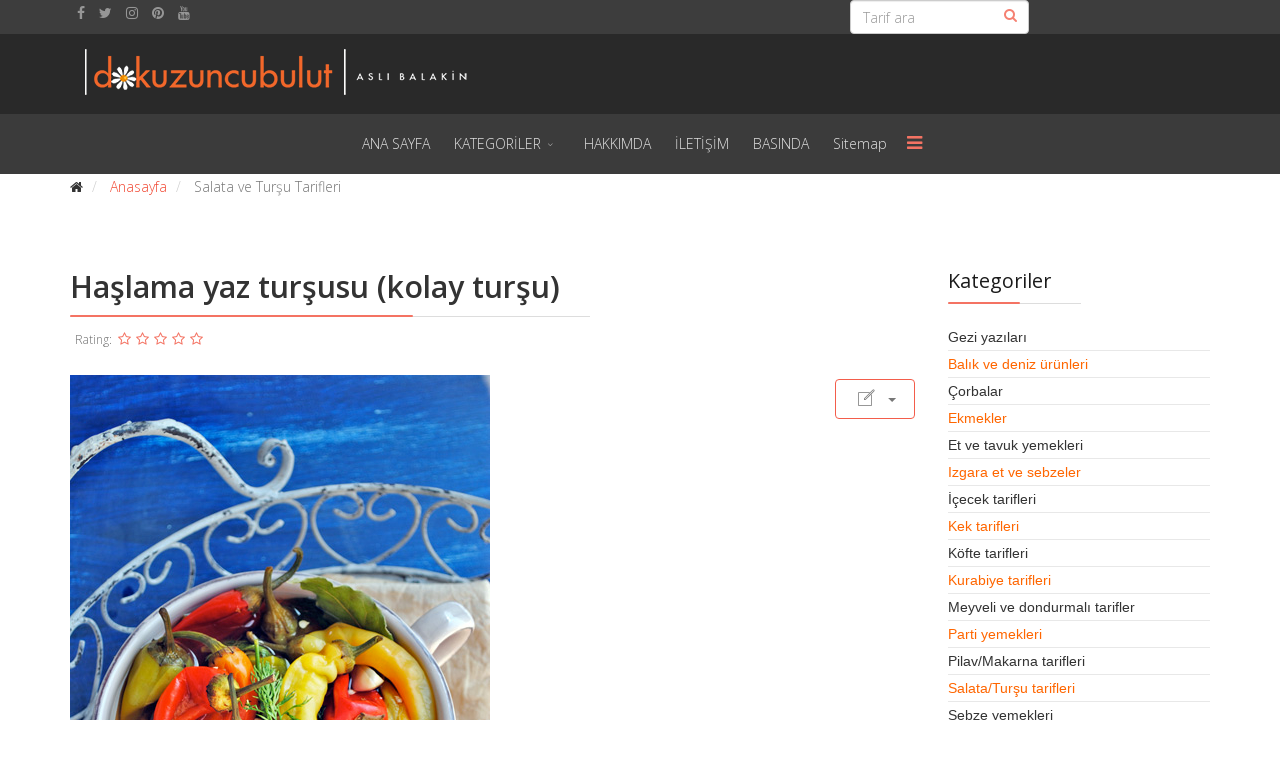

--- FILE ---
content_type: text/html; charset=utf-8
request_url: https://dokuzuncubulut.com/index.php/salatalar.html?start=48
body_size: 14575
content:
<!DOCTYPE html>
<html xmlns="http://www.w3.org/1999/xhtml" xml:lang="tr-tr" lang="tr-tr" dir="ltr">
        <head>
        <meta http-equiv="X-UA-Compatible" content="IE=edge">
        <meta name="viewport" content="width=device-width, initial-scale=1">
                <!-- head -->
        <base href="https://dokuzuncubulut.com/index.php/salatalar.html" />
	<meta http-equiv="content-type" content="text/html; charset=utf-8" />
	<meta name="keywords" content="pratik yemek tarifleri, resimli tarifler, resimli yemek tarifleri, en iyi yemek sitesi, en çok okunan yemek sitesi, glutensiz tarifler, vejetaryen tarifler, diyet yemekleri, kurabiye tarifleri, kek tarifleri, turta tarifleri, kiş tarifleri, kolay pişirme yöntemleri, pratik tatlılar, kolay börek tarifleri, ev yemekleri, bahçe-bitki bakımı, hobi, evcil hayvanlar, günlük blog yazıları, hobiler, pratik öneriler" />
	<meta name="description" content="Resimli yemek tarifleri sitesi. Hazırlaması kolay, sağlıklı, pratik ve şık sunumlu tariflerle Türkiye nin en iyi yemek sitesi." />
	<title>Salatalar</title>
	<link href="/index.php/salatalar.feed?type=rss" rel="alternate" type="application/rss+xml" title="RSS 2.0" />
	<link href="/index.php/salatalar.feed?type=atom" rel="alternate" type="application/atom+xml" title="Atom 1.0" />
	<link href="/templates/flex/images/favicon.ico" rel="shortcut icon" type="image/vnd.microsoft.icon" />
	<link href="/favicon.ico" rel="shortcut icon" type="image/vnd.microsoft.icon" />
	<link href="/components/com_jcomments/tpl/default/style.css?v=3002" rel="stylesheet" type="text/css" />
	<link href="//fonts.googleapis.com/css?family=Open+Sans:300,300italic,regular,italic,600,600italic,700,700italic,800,800italic&amp;subset=latin" rel="stylesheet" type="text/css" />
	<link href="/templates/flex/css/bootstrap.min.css" rel="stylesheet" type="text/css" />
	<link href="/templates/flex/css/font-awesome.min.css" rel="stylesheet" type="text/css" />
	<link href="/templates/flex/css/legacy.css" rel="stylesheet" type="text/css" />
	<link href="/templates/flex/css/template.css" rel="stylesheet" type="text/css" />
	<link href="/templates/flex/css/presets/preset1.css" rel="stylesheet" type="text/css" class="preset" />
	<style type="text/css">
.masonry_item .item .post_intro {padding:30px 0 0;}hr.blog_hr {margin-bottom:0}.masonry_item {margin:0 0 30px 0;}.masonry_item .item > div {margin-bottom:0;}body.site {background-color:#ffffff;}body{font-family:Open Sans, sans-serif; font-weight:300; }h1{font-family:Open Sans, sans-serif; font-weight:800; }h2{font-family:Open Sans, sans-serif; font-weight:600; }h3{font-family:Open Sans, sans-serif; font-weight:normal; }h4{font-family:Open Sans, sans-serif; font-weight:normal; }h5{font-family:Open Sans, sans-serif; font-weight:600; }h6{font-family:Open Sans, sans-serif; font-weight:600; }#sp-top-bar{ background-color:#3d3d3d;color:#dedede; }#sp-top-bar a{color:#969696;}#sp-top-bar a:hover{color:#f14833;}#sp-logo{ background-color:#292929;color:#f0f0f0; }#sp-logo a{color:#e0e0e0;}#sp-logo a:hover{color:#ffffff;}#sp-header{ background-color:#3b3b3b; }#sp-header a{color:#e0e0e0;}#sp-header a:hover{color:#ffffff;}#sp-page-title{ background-color:#a8a8a8; }#sp-bottom{ background-color:#f5f5f5;padding:100px 0px; }#sp-footer{ background-color:#363839;color:#8f8f8f; }#sp-footer a{color:#a3a3a3;}#sp-footer a:hover{color:#ff7070;}.offcanvas-menu{}.offcanvas-menu ul li a{color: }.offcanvas-menu .offcanvas-inner .search input.inputbox{border-color: }#sp-header .top-search-wrapper .icon-top-wrapper,#sp-header .top-search-wrapper .icon-top-wrapper >i:before,.sp-megamenu-wrapper > .sp-megamenu-parent >li >a,.sp-megamenu-wrapper #offcanvas-toggler,#sp-header .modal-login-wrapper span,#sp-header .ap-my-account i.pe-7s-user,#sp-header .ap-my-account .info-text,#sp-header .mod-languages,.logo,#cart-menu,#cd-menu-trigger,.cd-cart,.cd-cart > i{height:60px;line-height:60px;}.total_products{top:calc(60px / 2 - 22px);}#sp-header,.transparent-wrapper{height:60px;}.transparent,.sticky-top{}#sp-header #sp-menu .sp-megamenu-parent >li >a,#sp-header #sp-menu .sp-megamenu-parent li .sp-dropdown >li >a,#sp-header .top-search-wrapper .icon-top-wrapper i,#sp-header #cd-menu-trigger i,#sp-header .cd-cart i,#sp-header .top-search-wrapper{}#sp-header #sp-menu .sp-dropdown .sp-dropdown-inner{}#sp-header #sp-menu .sp-dropdown .sp-dropdown-inner li.sp-menu-item >a,#sp-header #sp-menu .sp-dropdown .sp-dropdown-inner li.sp-menu-item.separator >a,#sp-header #sp-menu .sp-dropdown .sp-dropdown-inner li.sp-menu-item.separator >a:hover,#sp-header .sp-module-content ul li a,#sp-header .vm-menu .vm-title{}
	</style>
	<script src="/media/jui/js/jquery.min.js?f2bd5cb55d3e6e8ee362e96c0e835426" type="text/javascript"></script>
	<script src="/media/jui/js/jquery-noconflict.js?f2bd5cb55d3e6e8ee362e96c0e835426" type="text/javascript"></script>
	<script src="/media/jui/js/jquery-migrate.min.js?f2bd5cb55d3e6e8ee362e96c0e835426" type="text/javascript"></script>
	<script src="/templates/flex/js/bootstrap.min.js" type="text/javascript"></script>
	<script src="/templates/flex/js/SmoothScroll.js" type="text/javascript"></script>
	<script src="/templates/flex/js/jquery.easing.min.js" type="text/javascript"></script>
	<script src="/templates/flex/js/main.js" type="text/javascript"></script>
	<script type="text/javascript">

		jQuery(function($){jQuery(window).load(function() {jQuery(".items-masonry").masonry({itemSelector:".masonry_item"})})});
	var sp_preloader = "0";var sp_offanimation = "default";var stickyHeaderVar = "0";jQuery(function($){ initTooltips(); $("body").on("subform-row-add", initTooltips); function initTooltips (event, container) { container = container || document;$(container).find(".hasTooltip").tooltip({"html": true,"container": "body"});} });
	</script>

                    </head>
    <body class="site com-content view-category layout-blog no-task itemid-80 tr-tr ltr layout-fluid off-canvas-menu-init">
    
    	        <div class="body-wrapper off-canvas-menu-wrap">
            <div class="body-innerwrapper body_innerwrapper_overflow">
    			<section id="sp-top-bar"><div class="container"><div class="row"><div id="sp-top1" class="col-sm-4 col-md-4"><div class="sp-column"><ul class="social-icons"><li><a target="_blank" href="https://www.facebook.com/pages/dokuzuncubulut/140162036008680"><i class="fa fa-facebook"></i></a></li><li><a target="_blank" href="https://twitter.com/Dokuzuncubulut"><i class="fa fa-twitter"></i></a></li><li ><a target="_blank" href="http://instagram.com/dokuzuncubulut"><i class="fa fa-instagram"></i></a></li><li><a target="_blank" href="https://tr.pinterest.com/dokuzuncubulut/"><i class="fa fa-pinterest"></i></a></li><li><a target="_blank" href="https://www.youtube.com/channel/UC1ZvMo9BsY2KH6UEwI0MyGA"><i class="fa fa-youtube"></i></a></li></ul></div></div><div id="sp-top2" class="col-sm-4 col-md-4"><div class="sp-column"></div></div><div id="sp-search" class="col-sm-4 col-md-4"><div class="sp-column"><div class="sp-module "><div class="sp-module-content"><div class="search flex-search">
	<form action="/index.php/salatalar.html" method="post">
		<input name="searchword" id="mod-search-searchword" maxlength="200"  class="inputbox search-query" type="text" size="20" placeholder="Tarif ara" />		<input type="hidden" name="task" value="search" />
		<input type="hidden" name="option" value="com_search" />
		<input type="hidden" name="Itemid" value="80" />
	</form>
</div>
</div></div></div></div></div></div></section><section id="sp-logo" class="addspace"><div class="container"><div class="row"><div id="sp-logo" class="col-sm-12 col-md-12"><div class="sp-column"><a class="logo" href="/"><img class="sp-default-logo" src="/templates/flex/images/presets/preset1/logo.png" alt="Dokuzuncu Bulut"><img style="max-width:404px;max-height:60px;" class="sp-retina-logo" src="/templates/flex/images/presets/preset1/logo@2x.png" alt="Dokuzuncu Bulut"></a></div></div></div></div></section><header id="sp-header" class="addspace"><div class="container"><div class="row"><div id="sp-menu" class="col-sm-12 col-md-12"><div class="sp-column centered">			<div class="sp-megamenu-wrapper">
				<a id="offcanvas-toggler" href="#" aria-label="Menu"><i class="fa fa-bars" aria-hidden="true" title="Menu"></i></a>
				<ul class="sp-megamenu-parent hidden-sm hidden-xs"><li class="sp-menu-item"><a  href="/index.php"  >ANA SAYFA</a></li><li class="sp-menu-item sp-has-child"><a  href="/index.php/kategoriler.html"  >KATEGORİLER</a><div class="sp-dropdown sp-dropdown-main sp-menu-right" style="width: 240px;"><div class="sp-dropdown-inner"><ul class="sp-dropdown-items"><li class="sp-menu-item"><a  href="/index.php/kategoriler/et-yemekleri-tarifleri.html"  >Et Yemekleri Tarifleri</a></li><li class="sp-menu-item"><a  href="/index.php/kategoriler/sebze-yemekleri-tarifleri.html"  >Sebze Yemekleri Tarifleri</a></li><li class="sp-menu-item"><a  href="/index.php/kategoriler/zeytinyagli-yemek-tarifleri.html"  >Zeytinyağlı Yemek Tarifleri</a></li><li class="sp-menu-item"><a  href="/index.php/kategoriler/izgara-et-ve-sebze-tarifleri.html"  >Izgara Et ve Sebze Tarifleri</a></li><li class="sp-menu-item"><a  href="/index.php/kategoriler/parti-yemekleri-tarifleri.html"  >Parti Yemekleri Tarifleri</a></li><li class="sp-menu-item"><a  href="/index.php/kategoriler/kofte-tarifleri.html"  >Köfte Tarifleri</a></li><li class="sp-menu-item"><a  href="/index.php/kategoriler/balik-tarifleri.html"  >Balık Tarifleri</a></li><li class="sp-menu-item"><a  href="/index.php/kategoriler/corba-tarifleri.html"  >Çorba Tarifleri</a></li><li class="sp-menu-item"><a  href="/index.php/kategoriler/makarna-ve-pilav-tarifleri.html"  >Makarna ve Pilav Tarifleri</a></li><li class="sp-menu-item"><a  href="/index.php/kategoriler/salata-tursu-tarifleri.html"  >Salata - Turşu Tarifleri</a></li><li class="sp-menu-item"><a  href="/index.php/kategoriler/borek-tarifleri.html"  >Börek Tarifleri</a></li><li class="sp-menu-item"><a  href="/index.php/kategoriler/kurabiye-tarifleri.html"  >Kurabiye Tarifleri</a></li><li class="sp-menu-item"><a  href="/index.php/kategoriler/kek-tarifleri.html"  >Kek Tarifleri</a></li><li class="sp-menu-item"><a  href="/index.php/kategoriler/tart-tarifleri.html"  >Tart Tarifleri</a></li><li class="sp-menu-item"><a  href="/index.php/kategoriler/ekmek-tarifleri.html"  >Ekmek Tarifleri</a></li><li class="sp-menu-item"><a  href="/index.php/kategoriler/sos-tarifleri.html"  >Sos Tarifleri</a></li><li class="sp-menu-item"><a  href="/index.php/kategoriler/icecek-tarifleri.html"  >İçecek Tarifleri</a></li><li class="sp-menu-item"><a  href="/index.php/kategoriler/meyveli-ve-dondurmali-tatlilar.html"  >Meyveli ve Dondurmalı Tatlılar</a></li><li class="sp-menu-item"><a  href="/index.php/kategoriler/mutfak-sirlari.html"  >Mutfak Sırları</a></li><li class="sp-menu-item"><a  href="/index.php/kategoriler/temel-yemek-tarifleri.html"  >Temel Yemek Tarifleri</a></li><li class="sp-menu-item"><a  href="/index.php/kategoriler/english-recipes.html"  >English Recipes</a></li><li class="sp-menu-item"><a  href="/index.php/kategoriler/glutensiz-tarifler.html"  >Glutensiz Tarifler</a></li><li class="sp-menu-item"><a  href="/index.php/kategoriler/bebekler-icin-tarifler.html"  >Bebekler İçin Tarifler</a></li><li class="sp-menu-item"><a  href="/index.php/kategoriler/fermente-tarifler.html"  >Fermente Tarifler</a></li><li class="sp-menu-item"><a  href="/index.php/kategoriler/saglikli-tarifler.html"  >Sağlıklı Tarifler</a></li></ul></div></div></li><li class="sp-menu-item"><a  href="/index.php/hakkimda.html"  >HAKKIMDA</a></li><li class="sp-menu-item"><a  href="/index.php/ozellikler.html"  >İLETİŞİM</a></li><li class="sp-menu-item"><a  href="/index.php/basinda-dokuzuncubulut.html"  >BASINDA</a></li><li class="sp-menu-item"><a  href="/index.php/sitemap.html"  >Sitemap</a></li></ul>			</div>
		</div></div></div></div></header><section id="sp-section-5"><div class="container"><div class="row"><div id="sp-breadcrumb" class="col-sm-12 col-md-12"><div class="sp-column"><div class="sp-module "><div class="sp-module-content">
<ol itemscope itemtype="https://schema.org/BreadcrumbList" class="breadcrumb">
	<li><i class="fa fa-home"></i></li>			<li itemprop="itemListElement" itemscope itemtype="https://schema.org/ListItem">
									<a itemprop="item" href="/index.php" class="pathway"><span itemprop="name">Anasayfa</span></a>
								<meta itemprop="position" content="1">
			</li>
					<li itemprop="itemListElement" itemscope itemtype="https://schema.org/ListItem" class="active">
				<span itemprop="name">
					Salata ve Turşu Tarifleri				</span>
				<meta itemprop="position" content="2">
			</li>
		</ol>
</div></div></div></div></div></div></section><section id="sp-page-title"><div class="row"><div id="sp-title" class="col-sm-12 col-md-12"><div class="sp-column"></div></div></div></section><section id="sp-main-body"><div class="container"><div class="row"><div id="sp-component" class="col-sm-9 col-md-9"><div class="sp-column "><div id="system-message-container">
	</div>
<div class="blog" itemscope itemtype="http://schema.org/Blog">
	
	
	
	
	
				<div class="items-leading clearfix">
							<article class="item leading-0 item-featured"
					itemprop="blogPost" itemscope itemtype="http://schema.org/BlogPosting">
					


<div class="">
	 
</div>



<!-- START Post-intro --><div class="post_intro">
<div class="entry-header">
		
        					<h2 itemprop="name">
									Haşlama yaz turşusu (kolay turşu)							</h2>
								        	<dl class="article-info">

		
			<dt class="article-info-term"></dt>	
				
			
			
			
			
			
		
					
			
					
			<dd class="post_rating" id="post_vote_731">
		Rating: <div class="voting-symbol">
			<span class="star" data-number="5"></span><span class="star" data-number="4"></span><span class="star" data-number="3"></span><span class="star" data-number="2"></span><span class="star" data-number="1"></span>		</div>
		<span class="ajax-loader fa fa-spinner fa-spin"></span>
		<span class="voting-result">( 0 Rating )</span>
</dd>

	</dl>
    </div>

	<div class="edit-article pull-right">
<div class="icons">
	
					<div class="btn-group pull-right">
				<button class="btn dropdown-toggle" type="button" id="dropdownMenuButton-731" aria-label="Kullanıcı araçları"
				data-toggle="dropdown" aria-haspopup="true" aria-expanded="false">
					<span class="icon-cog" aria-hidden="true"></span>
					<span class="caret" aria-hidden="true"></span>
				</button>
								<ul class="dropdown-menu" aria-labelledby="dropdownMenuButton-731">
											<li class="print-icon"> <a href="/index.php/salatalar/731-yaz-tursu.html?tmpl=component&amp;print=1&amp;layout=default" title="< Haşlama yaz turşusu (kolay turşu) > makalesini yazdır" onclick="window.open(this.href,'win2','status=no,toolbar=no,scrollbars=yes,titlebar=no,menubar=no,resizable=yes,width=640,height=480,directories=no,location=no'); return false;" rel="nofollow">			<span class="icon-print" aria-hidden="true"></span>
		Yazdır	</a> </li>
																<li class="email-icon"> <a href="/index.php/component/mailto/?tmpl=component&amp;template=flex&amp;link=c87647b573fffc58e394b038272b517bab73ae31" title="Bu bağlantısı bir arkadaşına gönder" onclick="window.open(this.href,'win2','width=400,height=450,menubar=yes,resizable=yes'); return false;" rel="nofollow">			<span class="icon-envelope" aria-hidden="true"></span>
		e-Posta	</a> </li>
														</ul>
			</div>
		
	</div>
</div>

<div class="content_rating">
		<img src="/media/system/images/rating_star_blank.png" alt="Yıldız etkin değil" /><img src="/media/system/images/rating_star_blank.png" alt="Yıldız etkin değil" /><img src="/media/system/images/rating_star_blank.png" alt="Yıldız etkin değil" /><img src="/media/system/images/rating_star_blank.png" alt="Yıldız etkin değil" /><img src="/media/system/images/rating_star_blank.png" alt="Yıldız etkin değil" /></div>	
<p><a href="/index.php/salatalar/731-yaz-tursu.html"><img src="/images/stories/salatalar/yazztursu.jpg" alt="kolay yaz turşusu dokuzuncubulut" width="420" height="627" border="0" /></a></p>
<p><span style="color: #999999; font-family: verdana,geneva;">Kolay <strong>turşuları</strong> severim. Bu şekilde on dakikada hazırladığım <strong>salatalık turşumda</strong> favorilerim arasındadır. Yaz boyunca bahçemin <strong>biberleriyle</strong> yaptığım bu <strong>haşlama yaz turşusu</strong> tarifini fotoğraflamak için biberlerin renklenmesini bekledim. Sarı, kırmızı ve yeşil renkte, çeşitli boy ve acılıkta biberlerlerle hazırladığınızda çok daha lezzetli olmasının yanında masaya getirdiğinizde görüntüsü de muhteşem oluyor. Hatta servis kabının içinde buzdolabında bile her gördüğünüzde sizi gülümsetecek bir güzellikte. Sadece birkaç dakika <strong>haşladıktan</strong> sonra bir-iki saat dinledirip servis edeceğiniz <strong>yaz turşusunun</strong> kolay olmakla birlikte çok daha lezzetli olması için püf noktalarını da tarifine ekledim. <strong>Yaz turşusunu</strong> eminim birçok yerde görmüş hatta denemişsinizdir. Farklı bir tarifle yapıyorsanız, lezzetinin tamamını içindeki baharatlardan alan tarifimle denemek isterseniz eminim aradaki tat ve sunum farkını anlayabilirsiniz. Şimdiden afiyet olsun.<br /></span></p>
<div class="jcomments-links"><a class="readmore-link" href="/index.php/salatalar/731-yaz-tursu.html" title="Haşlama yaz turşusu (kolay turşu)">Devamını oku...</a> <a class="comments-link" href="/index.php/salatalar/731-yaz-tursu.html#comments" title="9 yorum">9 yorum</a> </div>

	<div class="clearfix"></div>	
		
        	<div class="tags">
	    <span><i class="fa fa-tags hasTooltip" title="Tags"></i></span>
																	<a href="/index.php/component/tags/tag/dokuzuncubulut.html" class="" rel="tag">dokuzuncubulut,</a>
				,	
																								<a href="/index.php/component/tags/tag/yaz-tursusu-tarifi.html" class="" rel="tag">yaz turşusu tarifi</a>
				,	
																								<a href="/index.php/component/tags/tag/kolay-tursu-tarifi.html" class="" rel="tag">kolay    turşu tarifi</a>
				,	
																								<a href="/index.php/component/tags/tag/hizli-tursu-tarifi.html" class="" rel="tag">hızlı turşu tarifi</a>
				,	
																								<a href="/index.php/component/tags/tag/sirkeli-yaz-tursusu.html" class="" rel="tag">sirkeli yaz turşusu</a>
				,	
																								<a href="/index.php/component/tags/tag/haslama-yaz-tursusu.html" class="" rel="tag">haşlama yaz turşusu</a>
				,	
																								<a href="/index.php/component/tags/tag/karisik-biberli-yaz-tursusu.html" class="" rel="tag">karışık biberli yaz turşusu</a>
					
										</div>
        	       <div class="helix-social-share">
        <div class="helix-social-share-blog">
            <ul>
            	                <li>
                    <div class="facebook" data-toggle="tooltip" data-placement="top" title="Share On Facebook">

                        <a class="facebook" onClick="window.open('http://www.facebook.com/sharer.php?u=https://dokuzuncubulut.com/index.php/salatalar/731-yaz-tursu.html', 'Facebook', 'width=600,height=300,left=' + (screen.availWidth / 2 - 300) + ',top=' + (screen.availHeight / 2 - 150) + ''); return false;" href="http://www.facebook.com/sharer.php?u=https://dokuzuncubulut.com/index.php/salatalar/731-yaz-tursu.html">
                            <i class="fa fa-facebook"></i>
                        </a>

                    </div>
                </li>
                				                <li>
                    <div class="twitter"  data-toggle="tooltip" data-placement="top" title="Share On Twitter">
                        <a class="twitter" onClick="window.open('http://twitter.com/share?url=https://dokuzuncubulut.com/index.php/salatalar/731-yaz-tursu.html&amp;text=Haşlama%20yaz%20turşusu%20(kolay%20turşu)', 'Twitter share', 'width=600,height=300,left=' + (screen.availWidth / 2 - 300) + ',top=' + (screen.availHeight / 2 - 150) + ''); return false;" href="http://twitter.com/share?url=https://dokuzuncubulut.com/index.php/salatalar/731-yaz-tursu.html&amp;text=Haşlama yaz turşusu (kolay turşu)">
                            <i class="fa fa-twitter"></i>
                        </a>
                    </div>
                </li>
                                                <li>
                    <div class="google-plus" data-toggle="tooltip" data-placement="top" title="Share On Google Plus">
                        <a class="google-plus" onClick="window.open('https://plus.google.com/share?url=https://dokuzuncubulut.com/index.php/salatalar/731-yaz-tursu.html', 'Google plus', 'width=585,height=666,left=' + (screen.availWidth / 2 - 292) + ',top=' + (screen.availHeight / 2 - 333) + ''); return false;" href="https://plus.google.com/share?url=https://dokuzuncubulut.com/index.php/salatalar/731-yaz-tursu.html" >
                            <i class="fa fa-google-plus"></i></a>
                    </div>
                </li>
                                                <li>
                    <div class="linkedin" data-toggle="tooltip" data-placement="top" title="Share On Linkedin" >
                        <a class="linkedin" onClick="window.open('http://www.linkedin.com/shareArticle?mini=true&url=https://dokuzuncubulut.com/index.php/salatalar/731-yaz-tursu.html', 'Linkedin', 'width=585,height=666,left=' + (screen.availWidth / 2 - 292) + ',top=' + (screen.availHeight / 2 - 333) + ''); return false;" href="http://www.linkedin.com/shareArticle?mini=true&url=https://dokuzuncubulut.com/index.php/salatalar/731-yaz-tursu.html" >
                            <i class="fa fa-linkedin"></i></a>
                    </div>
                </li>
                            </ul>
        </div>
    </div> <!-- /.helix-social-share -->
	  	<div class="clearfix"></div>
	    	    	<hr class="blog_hr" />
                </div><!-- END Post-intro -->
     

				</article><hr />
									</div><!-- end items-leading -->
	
		    
                                    <div class="items-row items-masonry row clearfix">
                                                                                <div class="col-xs-12 col-sm-12 col-md-12 masonry_item">
                        <article class="item column-1 item-featured"
                            itemprop="blogPost" itemscope itemtype="http://schema.org/BlogPosting">
                            


<div class="">
	 
</div>



<!-- START Post-intro --><div class="post_intro">
<div class="entry-header">
		
        					<h2 itemprop="name">
									Kuşkonmaz turşusu							</h2>
								        	<dl class="article-info">

		
			<dt class="article-info-term"></dt>	
				
			
			
			
			
			
		
					
			
					
			<dd class="post_rating" id="post_vote_327">
		Rating: <div class="voting-symbol">
			<span class="star active" data-number="5"></span><span class="star active" data-number="4"></span><span class="star active" data-number="3"></span><span class="star active" data-number="2"></span><span class="star active" data-number="1"></span>		</div>
		<span class="ajax-loader fa fa-spinner fa-spin"></span>
		<span class="voting-result">( 1 Rating )</span>
</dd>

	</dl>
    </div>

	<div class="edit-article pull-right">
<div class="icons">
	
					<div class="btn-group pull-right">
				<button class="btn dropdown-toggle" type="button" id="dropdownMenuButton-327" aria-label="Kullanıcı araçları"
				data-toggle="dropdown" aria-haspopup="true" aria-expanded="false">
					<span class="icon-cog" aria-hidden="true"></span>
					<span class="caret" aria-hidden="true"></span>
				</button>
								<ul class="dropdown-menu" aria-labelledby="dropdownMenuButton-327">
											<li class="print-icon"> <a href="/index.php/salatalar/327-kuskonmaz-tursusu.html?tmpl=component&amp;print=1&amp;layout=default" title="< Kuşkonmaz turşusu > makalesini yazdır" onclick="window.open(this.href,'win2','status=no,toolbar=no,scrollbars=yes,titlebar=no,menubar=no,resizable=yes,width=640,height=480,directories=no,location=no'); return false;" rel="nofollow">			<span class="icon-print" aria-hidden="true"></span>
		Yazdır	</a> </li>
																<li class="email-icon"> <a href="/index.php/component/mailto/?tmpl=component&amp;template=flex&amp;link=821c8965fb2d43cc28832dd6a1eb8d9dbeb5c51a" title="Bu bağlantısı bir arkadaşına gönder" onclick="window.open(this.href,'win2','width=400,height=450,menubar=yes,resizable=yes'); return false;" rel="nofollow">			<span class="icon-envelope" aria-hidden="true"></span>
		e-Posta	</a> </li>
														</ul>
			</div>
		
	</div>
</div>

<div class="content_rating">
			<p class="unseen element-invisible" itemprop="aggregateRating" itemscope itemtype="https://schema.org/AggregateRating">
			Kullanıcı Oyu:&#160;<span itemprop="ratingValue">5</span>&#160;/&#160;<span itemprop="bestRating">5</span>			<meta itemprop="ratingCount" content="1" />
			<meta itemprop="worstRating" content="1" />
		</p>
		<img src="/media/system/images/rating_star.png" alt="Yıldız etkin" /><img src="/media/system/images/rating_star.png" alt="Yıldız etkin" /><img src="/media/system/images/rating_star.png" alt="Yıldız etkin" /><img src="/media/system/images/rating_star.png" alt="Yıldız etkin" /><img src="/media/system/images/rating_star.png" alt="Yıldız etkin" /></div>	
<p><img src="/images/stories/salatalar/kuskonmaztursus.jpg" alt="" /></p>
<p><span style="color: #808080; font-family: verdana,geneva;">Bu tarifi yapmış, fotoğraflamış ama yayınlamamıştım. Madem "Lezzet Dergisi"nde yayınlandı, dokuzuncubulut tariflerinin arasında da yerini alsın o zaman. <strong>Kuşkonmaz</strong> alışık olduğumuz bir <strong>turşu</strong> tarifi olmamakla birlikte, daha önce denemeyenler için kuşkonmazla ilk tanışma için en uygun tariflerden biri. <strong>Kuşkonmaz turşusu</strong> bir de <strong>fermente mayalanma</strong> ile yaptıysanız en favori turşularınızdan biri olacak inanın. En lezzetli zamanı Mart ve Haziran aylarında olsa da hemen denemek isteyenler marketlerde, pazarlarda bulabilir. Sağlığımıza ne kadar faydalı bir sebze olduğunu ve satın alırken</span><span style="color: #808080; font-family: verdana,geneva;"> dikkat etmeniz gereken püf noktalarını, <strong><a href="/index.php/corbalar/319-kuskonmaz-corba.html">kuşkonmaz çorbası</a></strong> tarifini okuyarak öğrenebilir, bu bahane ile bu soğuk havalar da çorbasını da denemiş olursunuz. </span></p>
<div class="jcomments-links"><a class="readmore-link" href="/index.php/salatalar/327-kuskonmaz-tursusu.html" title="Kuşkonmaz turşusu">Devamını oku...</a> <a class="comments-link" href="/index.php/salatalar/327-kuskonmaz-tursusu.html#comments" title="11 yorum">11 yorum</a> </div>

	<div class="clearfix"></div>	
		
        	<div class="tags">
	    <span><i class="fa fa-tags hasTooltip" title="Tags"></i></span>
																	<a href="/index.php/component/tags/tag/fermente-tursu-dokuzuncubulut.html" class="" rel="tag">fermente turşu dokuzuncubulut</a>
				,	
																								<a href="/index.php/component/tags/tag/probiyotik-tursu-dokuzuncubut.html" class="" rel="tag"> probiyotik turşu dokuzuncubut</a>
				,	
																								<a href="/index.php/component/tags/tag/kuskonmaz-tursusu.html" class="" rel="tag">kuşkonmaz turşusu</a>
				,	
																								<a href="/index.php/component/tags/tag/kuskonmaz-tursusu-dokuzuncubulut.html" class="" rel="tag">kuşkonmaz turşusu dokuzuncubulut</a>
				,	
																								<a href="/index.php/component/tags/tag/probiyotik-kuskonmaz-tursusu.html" class="" rel="tag">probiyotik kuşkonmaz turşusu</a>
				,	
																								<a href="/index.php/component/tags/tag/yogurt-suyu-ile-tursu.html" class="" rel="tag"> yoğurt suyu ile turşu</a>
					
										</div>
        	       <div class="helix-social-share">
        <div class="helix-social-share-blog">
            <ul>
            	                <li>
                    <div class="facebook" data-toggle="tooltip" data-placement="top" title="Share On Facebook">

                        <a class="facebook" onClick="window.open('http://www.facebook.com/sharer.php?u=https://dokuzuncubulut.com/index.php/salatalar/327-kuskonmaz-tursusu.html', 'Facebook', 'width=600,height=300,left=' + (screen.availWidth / 2 - 300) + ',top=' + (screen.availHeight / 2 - 150) + ''); return false;" href="http://www.facebook.com/sharer.php?u=https://dokuzuncubulut.com/index.php/salatalar/327-kuskonmaz-tursusu.html">
                            <i class="fa fa-facebook"></i>
                        </a>

                    </div>
                </li>
                				                <li>
                    <div class="twitter"  data-toggle="tooltip" data-placement="top" title="Share On Twitter">
                        <a class="twitter" onClick="window.open('http://twitter.com/share?url=https://dokuzuncubulut.com/index.php/salatalar/327-kuskonmaz-tursusu.html&amp;text=Kuşkonmaz%20turşusu', 'Twitter share', 'width=600,height=300,left=' + (screen.availWidth / 2 - 300) + ',top=' + (screen.availHeight / 2 - 150) + ''); return false;" href="http://twitter.com/share?url=https://dokuzuncubulut.com/index.php/salatalar/327-kuskonmaz-tursusu.html&amp;text=Kuşkonmaz turşusu">
                            <i class="fa fa-twitter"></i>
                        </a>
                    </div>
                </li>
                                                <li>
                    <div class="google-plus" data-toggle="tooltip" data-placement="top" title="Share On Google Plus">
                        <a class="google-plus" onClick="window.open('https://plus.google.com/share?url=https://dokuzuncubulut.com/index.php/salatalar/327-kuskonmaz-tursusu.html', 'Google plus', 'width=585,height=666,left=' + (screen.availWidth / 2 - 292) + ',top=' + (screen.availHeight / 2 - 333) + ''); return false;" href="https://plus.google.com/share?url=https://dokuzuncubulut.com/index.php/salatalar/327-kuskonmaz-tursusu.html" >
                            <i class="fa fa-google-plus"></i></a>
                    </div>
                </li>
                                                <li>
                    <div class="linkedin" data-toggle="tooltip" data-placement="top" title="Share On Linkedin" >
                        <a class="linkedin" onClick="window.open('http://www.linkedin.com/shareArticle?mini=true&url=https://dokuzuncubulut.com/index.php/salatalar/327-kuskonmaz-tursusu.html', 'Linkedin', 'width=585,height=666,left=' + (screen.availWidth / 2 - 292) + ',top=' + (screen.availHeight / 2 - 333) + ''); return false;" href="http://www.linkedin.com/shareArticle?mini=true&url=https://dokuzuncubulut.com/index.php/salatalar/327-kuskonmaz-tursusu.html" >
                            <i class="fa fa-linkedin"></i></a>
                    </div>
                </li>
                            </ul>
        </div>
    </div> <!-- /.helix-social-share -->
	  	<div class="clearfix"></div>
	    	    	<hr class="blog_hr" />
                </div><!-- END Post-intro -->
     

                        </article>
                        <!-- end item -->
                                            </div><!-- end col-sm-* -->
                                                                                                <div class="col-xs-12 col-sm-12 col-md-12 masonry_item">
                        <article class="item column-1 item-featured"
                            itemprop="blogPost" itemscope itemtype="http://schema.org/BlogPosting">
                            


<div class="">
	 
</div>



<!-- START Post-intro --><div class="post_intro">
<div class="entry-header">
		
        					<h2 itemprop="name">
									Avokadolu salsa							</h2>
								        	<dl class="article-info">

		
			<dt class="article-info-term"></dt>	
				
			
			
			
			
			
		
					
			
					
			<dd class="post_rating" id="post_vote_649">
		Rating: <div class="voting-symbol">
			<span class="star" data-number="5"></span><span class="star" data-number="4"></span><span class="star" data-number="3"></span><span class="star" data-number="2"></span><span class="star" data-number="1"></span>		</div>
		<span class="ajax-loader fa fa-spinner fa-spin"></span>
		<span class="voting-result">( 0 Rating )</span>
</dd>

	</dl>
    </div>

	<div class="edit-article pull-right">
<div class="icons">
	
					<div class="btn-group pull-right">
				<button class="btn dropdown-toggle" type="button" id="dropdownMenuButton-649" aria-label="Kullanıcı araçları"
				data-toggle="dropdown" aria-haspopup="true" aria-expanded="false">
					<span class="icon-cog" aria-hidden="true"></span>
					<span class="caret" aria-hidden="true"></span>
				</button>
								<ul class="dropdown-menu" aria-labelledby="dropdownMenuButton-649">
											<li class="print-icon"> <a href="/index.php/salatalar/649-avokado-salsa.html?tmpl=component&amp;print=1&amp;layout=default" title="< Avokadolu salsa > makalesini yazdır" onclick="window.open(this.href,'win2','status=no,toolbar=no,scrollbars=yes,titlebar=no,menubar=no,resizable=yes,width=640,height=480,directories=no,location=no'); return false;" rel="nofollow">			<span class="icon-print" aria-hidden="true"></span>
		Yazdır	</a> </li>
																<li class="email-icon"> <a href="/index.php/component/mailto/?tmpl=component&amp;template=flex&amp;link=65cd4fc4bceb68ee92300ae7e9c9422215d42e08" title="Bu bağlantısı bir arkadaşına gönder" onclick="window.open(this.href,'win2','width=400,height=450,menubar=yes,resizable=yes'); return false;" rel="nofollow">			<span class="icon-envelope" aria-hidden="true"></span>
		e-Posta	</a> </li>
														</ul>
			</div>
		
	</div>
</div>

<div class="content_rating">
		<img src="/media/system/images/rating_star_blank.png" alt="Yıldız etkin değil" /><img src="/media/system/images/rating_star_blank.png" alt="Yıldız etkin değil" /><img src="/media/system/images/rating_star_blank.png" alt="Yıldız etkin değil" /><img src="/media/system/images/rating_star_blank.png" alt="Yıldız etkin değil" /><img src="/media/system/images/rating_star_blank.png" alt="Yıldız etkin değil" /></div>	
<p><a href="/index.php/salatalar/649-avokado-salsa.html"><img src="/images/stories/salatalar/avosalsa.jpg" alt="avokadolu salsa dokuzuncubulut" width="420" height="569" border="0" /></a></p>
<p><span style="color: #999999; font-family: verdana,geneva;"><strong>Avokadoyu</strong> içerdiği sağlıklı yağlardan ve <strong><a href="/index.php/salatalar/253-peynirli-avokado.html">peynirli </a></strong>soslardan, <a href="/index.php/salatalar/370-avocado-corba.html"><strong>çorbasına</strong></a> hatta </span><span style="color: #999999; font-family: verdana,geneva;"><span style="color: #999999; font-family: verdana,geneva;"><a href="/index.php/meyveli-ve-dondurmal-tatllar/344-avokadolu-dondurma.html"><strong>dondurmasına</strong></a> </span>kadar çok yönlü kullanma şeklinden dolayı evimden hiç eksik etmem. Şu aralar boy boy bardaklarda kök salan çekirdekleri ise evin her yanını sarmış durumda. <strong>Avokadolu salsayı</strong>, şimdiye kadar denemediyseniz en kolay sevebileceğiniz en klasik hali. Her türlü <a href="/index.php/et-yemekleri/545-tavuklu-taco.html"><strong>sandviç</strong></a>, et, tavuk, balık yemeklerinin yanına servis edebileceğiniz çok kolay ve lezzetli bir <strong>salsa</strong>.  Afiyet olsun...</span></p>
<div class="jcomments-links"><a class="readmore-link" href="/index.php/salatalar/649-avokado-salsa.html" title="Avokadolu salsa">Devamını oku...</a> <a class="comments-link" href="/index.php/salatalar/649-avokado-salsa.html#comments" title="5 yorum">5 yorum</a> </div>

	<div class="clearfix"></div>	
		
        	<div class="tags">
	    <span><i class="fa fa-tags hasTooltip" title="Tags"></i></span>
																	<a href="/index.php/component/tags/tag/avokadolu-salsa-tarifi.html" class="" rel="tag">avokadolu salsa tarifi</a>
				,	
																								<a href="/index.php/component/tags/tag/avokadolu-salsa-nasil-yapilir.html" class="" rel="tag">avokadolu    salsa nasıl yapılır</a>
				,	
																								<a href="/index.php/component/tags/tag/avocado-salsa.html" class="" rel="tag">avocado   salsa</a>
				,	
																								<a href="/index.php/component/tags/tag/avokado-salsa.html" class="" rel="tag">avokado      salsa</a>
				,	
																								<a href="/index.php/component/tags/tag/avokado.html" class="" rel="tag">avokado,</a>
				,	
																								<a href="/index.php/component/tags/tag/avocado.html" class="" rel="tag">avocado,</a>
					
										</div>
        	       <div class="helix-social-share">
        <div class="helix-social-share-blog">
            <ul>
            	                <li>
                    <div class="facebook" data-toggle="tooltip" data-placement="top" title="Share On Facebook">

                        <a class="facebook" onClick="window.open('http://www.facebook.com/sharer.php?u=https://dokuzuncubulut.com/index.php/salatalar/649-avokado-salsa.html', 'Facebook', 'width=600,height=300,left=' + (screen.availWidth / 2 - 300) + ',top=' + (screen.availHeight / 2 - 150) + ''); return false;" href="http://www.facebook.com/sharer.php?u=https://dokuzuncubulut.com/index.php/salatalar/649-avokado-salsa.html">
                            <i class="fa fa-facebook"></i>
                        </a>

                    </div>
                </li>
                				                <li>
                    <div class="twitter"  data-toggle="tooltip" data-placement="top" title="Share On Twitter">
                        <a class="twitter" onClick="window.open('http://twitter.com/share?url=https://dokuzuncubulut.com/index.php/salatalar/649-avokado-salsa.html&amp;text=Avokadolu%20salsa', 'Twitter share', 'width=600,height=300,left=' + (screen.availWidth / 2 - 300) + ',top=' + (screen.availHeight / 2 - 150) + ''); return false;" href="http://twitter.com/share?url=https://dokuzuncubulut.com/index.php/salatalar/649-avokado-salsa.html&amp;text=Avokadolu salsa">
                            <i class="fa fa-twitter"></i>
                        </a>
                    </div>
                </li>
                                                <li>
                    <div class="google-plus" data-toggle="tooltip" data-placement="top" title="Share On Google Plus">
                        <a class="google-plus" onClick="window.open('https://plus.google.com/share?url=https://dokuzuncubulut.com/index.php/salatalar/649-avokado-salsa.html', 'Google plus', 'width=585,height=666,left=' + (screen.availWidth / 2 - 292) + ',top=' + (screen.availHeight / 2 - 333) + ''); return false;" href="https://plus.google.com/share?url=https://dokuzuncubulut.com/index.php/salatalar/649-avokado-salsa.html" >
                            <i class="fa fa-google-plus"></i></a>
                    </div>
                </li>
                                                <li>
                    <div class="linkedin" data-toggle="tooltip" data-placement="top" title="Share On Linkedin" >
                        <a class="linkedin" onClick="window.open('http://www.linkedin.com/shareArticle?mini=true&url=https://dokuzuncubulut.com/index.php/salatalar/649-avokado-salsa.html', 'Linkedin', 'width=585,height=666,left=' + (screen.availWidth / 2 - 292) + ',top=' + (screen.availHeight / 2 - 333) + ''); return false;" href="http://www.linkedin.com/shareArticle?mini=true&url=https://dokuzuncubulut.com/index.php/salatalar/649-avokado-salsa.html" >
                            <i class="fa fa-linkedin"></i></a>
                    </div>
                </li>
                            </ul>
        </div>
    </div> <!-- /.helix-social-share -->
	  	<div class="clearfix"></div>
	    	    	<hr class="blog_hr" />
                </div><!-- END Post-intro -->
     

                        </article>
                        <!-- end item -->
                                            </div><!-- end col-sm-* -->
                                            </div><!-- end row -->
                <div class="clearfix"></div>
           
    
	
		    
		<div class="pagination-wrapper">
							<p class="counter"> Page 17 of 26 </p>
						<nav role="pagination"><ul class="cd-pagination no-space animated-buttons custom-icons"><li class="button btn-previous"><a href="/index.php/salatalar.html"><i>Start</i></a></li><li><a href="/index.php/salatalar.html?start=45">Önceki</a></li><li><a href="/index.php/salatalar.html?start=33">12</a></li><li><a href="/index.php/salatalar.html?start=36">13</a></li><li><a href="/index.php/salatalar.html?start=39">14</a></li><li><a href="/index.php/salatalar.html?start=42">15</a></li><li><a href="/index.php/salatalar.html?start=45">16</a></li><li class="active"><a>17</a></li><li><a href="/index.php/salatalar.html?start=51">18</a></li><li><a href="/index.php/salatalar.html?start=54">19</a></li><li><a href="/index.php/salatalar.html?start=57">20</a></li><li><a href="/index.php/salatalar.html?start=60">21</a></li><li><a href="/index.php/salatalar.html?start=51">Sonraki</a></li><li class="button btn-next"><a href="/index.php/salatalar.html?start=75"><i>End</i></a></li></ul></nav>		</div>
	</div>
</div></div><div id="sp-right" class="col-sm-3 col-md-3 sppb-in-article"><div class="sp-column class2"><div class="sp-lr"><div class="sp-module "><h3 class="sp-module-title">Kategoriler<div class="divider"></div></h3><div class="divider"></div><div class="sp-module-content">

<div class="custom"  >
	<ul>
<li><span style="font-family: verdana,geneva,sans-serif; color: #333333;"><a style="color: #333333;" href="/index.php/seyahat-yazlar.html">Gezi yazıları</a></span></li>
<li><span style="font-family: verdana,geneva,sans-serif; color: #333333;"><span style="color: #ff6600;"><a style="color: #ff6600;" href="/index.php/balk.html">Balık ve deniz ürünleri </a></span><br /></span></li>
<li><span style="font-family: verdana,geneva,sans-serif; color: #333333;"><a style="color: #333333;" href="/index.php/corbalar.html">Çorbalar</a></span></li>
<li><span style="font-family: verdana,geneva,sans-serif; color: #333333;"><span style="color: #ff6600;"><a style="color: #ff6600;" href="/index.php/ekmekler.html">Ekmekler</a></span><br /></span></li>
<li><span style="font-family: verdana,geneva,sans-serif; color: #333333;"><a style="color: #333333;" href="/index.php/et-yemekleri.html">Et ve tavuk yemekleri</a></span></li>
<li><span style="font-family: verdana,geneva,sans-serif; color: #ff6600;"><a style="color: #ff6600;" href="/index.php/izgara-et-ve-sebzeler.html">Izgara et ve sebzeler</a></span></li>
<li><span style="font-family: verdana,geneva,sans-serif; color: #333333;"><a style="color: #333333;" href="/index.php/icecekler.html">İçecek tarifleri</a></span></li>
<li><span style="font-family: verdana,geneva,sans-serif; color: #ff6600;"><a style="color: #ff6600;" href="/index.php/kek-tarifleri.html">Kek tarifleri</a></span></li>
<li><span style="font-family: verdana,geneva,sans-serif; color: #333333;"><a style="color: #333333;" href="/index.php/koefteler.html">Köfte tarifleri</a></span></li>
<li><span style="font-family: verdana,geneva,sans-serif; color: #ff6600;"><a style="color: #ff6600;" href="/index.php/pasta-ve-kurabiye-tarifleri.html">Kurabiye tarifleri</a></span></li>
<li><span style="font-family: verdana,geneva,sans-serif; color: #333333;"><a style="color: #333333;" href="/index.php/meyveli-ve-dondurmal-tatllar.html">Meyveli ve dondurmalı tarifler</a></span></li>
<li><span style="font-family: verdana,geneva,sans-serif; color: #ff6600;"><a style="color: #ff6600;" href="/index.php/parti-yemekleri.html">Parti yemekleri</a></span></li>
<li><span style="font-family: verdana,geneva,sans-serif; color: #333333;"><a style="color: #333333;" href="/index.php/makarna-ve-pilavlar.html">Pilav/Makarna tarifleri</a></span></li>
<li><span style="font-family: verdana,geneva,sans-serif; color: #ff6600;"><a style="color: #ff6600;" href="/index.php/salatalar.html">Salata/Turşu tarifleri</a></span></li>
<li><span style="font-family: verdana,geneva,sans-serif; color: #333333;"><a style="color: #333333;" href="/index.php/sebze.html">Sebze yemekleri</a></span></li>
<li><span style="font-family: verdana,geneva,sans-serif; color: #ff6600;"><a style="color: #ff6600;" href="/index.php/soslar.html">Sos tarifleri</a></span></li>
<li><span style="font-family: verdana,geneva,sans-serif; color: #333333;"><a style="color: #333333;" href="/index.php/temel-tarifler.html">Temel tarifler</a><br /></span></li>
<li><span style="font-family: verdana,geneva,sans-serif; color: #ff6600;"><a style="color: #ff6600;" href="/index.php/boerekler-ve-tuzlu-tarifler.html">Tuzlu tarifler</a></span></li>
<li><span style="font-family: verdana,geneva,sans-serif; color: #333333;"><a style="color: #333333;" href="/index.php/zeytinyal-yemekler.html">Zeytinyağlı tarifler</a></span></li>
<li><span style="font-family: verdana,geneva,sans-serif; color: #ff6600;"><a style="color: #ff6600;" href="/index.php/mutfak-srlar.html">Mutfak sırları</a></span></li>
<li><span style="font-family: verdana,geneva,sans-serif; color: #333333;"><a style="color: #333333;" href="/index.php/soslar/73-hardal.html">Kolay ev yapımı hardal</a></span></li>
<li><span style="font-family: verdana,geneva,sans-serif; color: #ff6600;"><a style="color: #ff6600;" href="/index.php/soslar/199-ev-yapm-ac-biber-sosu.html">Ev yapımı acı biber sosu</a></span></li>
<li><span style="font-family: verdana,geneva,sans-serif; color: #333333;"><a style="color: #333333;" href="http://www.dokuzuncubulut.com/index.php/temel-tarifler/5-vanilyali-seker.html" rel="alternate">Ev yapımı vanilyalı şeker</a></span></li>
<li><span style="font-family: verdana,geneva,sans-serif; color: #ff6600;"><a style="color: #ff6600;" href="/index.php/english-food-recipe-106.html">English recipes</a></span></li>
<li><span style="font-family: verdana,geneva,sans-serif; color: #333333;"><a style="color: #333333;" href="/index.php/glutensiz-tarifler.html">Glutensiz Tarifler</a></span></li>
<li><span style="font-family: verdana,geneva,sans-serif; color: #ff6600;"><a style="color: #ff6600;" href="/index.php/bebekler-icin-tarifler.html">Bebekler İçin Tarifler</a></span></li>
<li><span style="font-family: verdana,geneva,sans-serif; color: #333333;"><a style="color: #333333;" href="/index.php/fermente-tarifler.html">Fermente Tarifler</a></span></li>
<li><span style="font-family: verdana,geneva,sans-serif; color: #ff6600;"><a style="color: #ff6600;" href="/index.php/saglikli-tarifler.html">Sağlıklı Tarifler</a></span></li>
</ul>
<div align="center"> </div></div>
</div></div><div class="sp-module "><div class="sp-module-content">

<div class="custom"  >
	<div style="font-size: x-small;"><a href="http://www.dokuzuncubulut.com/index.php/balk/183-balk-zaman.html" rel="alternate"><img src="/images/stories/baliklar/baliktak.jpg" border="0" /></a><br />
<ul>
<li><span style="font-family: verdana,geneva,sans-serif; color: #ff6600; font-size: 10pt;"><a style="color: #ff6600;" href="http://www.dokuzuncubulut.com/index.php/balk/183-balk-zaman.html" rel="alternate">Balık  mevsimi takvimi</a></span></li>
<li><span style="font-family: verdana,geneva,sans-serif; color: #808080; font-size: 10pt;"><a style="color: #808080;" href="http://www.dokuzuncubulut.com/index.php/balk/185-balik-nasil-temizlenir.html" rel="alternate">Balık nasıl temizlenmeli ve saklanmalı</a></span></li>
<li><span style="font-family: verdana,geneva,sans-serif; color: #ff6600; font-size: 10pt;"><a style="color: #ff6600;" href="http://www.dokuzuncubulut.com/index.php/balk/186-hangi-balk-nasl-yenir.html" rel="alternate">Hangi balık nasıl pişirilmeli</a></span></li>
</ul>
</div></div>
</div></div><div class="sp-module "><div class="sp-module-content">

<div class="custom"  >
	<div style="text-align: center;"><a href="/index.php/sebze/155-meyve-takvimi.html" rel="alternate"><img src="/images/stories/sebzeyemekleri/sebzetak.jpg" align="left" border="0" /></a></div>
<div style="font-size: xx-small; text-align: left;" align="center"><a href="/index.php/component/content/45-yemek-tarifleri/et-yemekleri/155-meyve-ve-sebze-sezonu-takvimi.html?Itemid=57"><strong><span style="font-size: xx-small; font-family: verdana,geneva;"> </span></strong></a></div>
<div style="font-size: xx-small; text-align: left;" align="center"> </div>
<div style="font-size: xx-small; text-align: left;" align="center"><span style="font-family: verdana,geneva,sans-serif; color: #ff6600; font-size: 10pt;"><a style="color: #ff6600;" href="/index.php/sebze/155-meyve-takvimi.html" rel="alternate">Meyve ve sebze sezonu takvimi</a></span></div>
<div style="font-size: xx-small; text-align: left;" align="center"> </div>
<div style="font-size: xx-small; text-align: left;" align="center"> </div></div>
</div></div></div></div></div></div></div></section><section id="sp-bottom"><div class="container"><div class="row"><div id="sp-bottom1" class="col-sm-6 col-md-12"><div class="sp-column"><div class="sp-module "><h3 class="sp-module-title">Çok okunan yazılar<div class="divider"></div></h3><div class="divider"></div><div class="sp-module-content"><ul class="mostread mod-list">
	<li itemscope itemtype="https://schema.org/Article">
		<a href="/index.php/temel-tarifler/280-yogurt.html" itemprop="url">
			<span itemprop="name">
				Ev yapımı yoğurt			</span>
		</a>
	</li>
	<li itemscope itemtype="https://schema.org/Article">
		<a href="/index.php/temel-tarifler/73-hardal.html" itemprop="url">
			<span itemprop="name">
				3 dakikada ev yapımı hardal... Bu hardal sizi ufff yapar!			</span>
		</a>
	</li>
	<li itemscope itemtype="https://schema.org/Article">
		<a href="/index.php/temel-tarifler/30-evde-mayonez-yapimi.html" itemprop="url">
			<span itemprop="name">
				30 saniyede ev yapımı mayonez			</span>
		</a>
	</li>
	<li itemscope itemtype="https://schema.org/Article">
		<a href="/index.php/sebze/155-meyve-takvimi.html" itemprop="url">
			<span itemprop="name">
				Meyve ve sebze sezonu takvimi			</span>
		</a>
	</li>
	<li itemscope itemtype="https://schema.org/Article">
		<a href="/index.php/soslar/199-aci-biber-sosu.html" itemprop="url">
			<span itemprop="name">
				Ev yapımı acı biber sosu (acısso)			</span>
		</a>
	</li>
</ul>
</div></div></div></div></div></div></section><footer id="sp-footer"><div class="container"><div class="row"><div id="sp-footer1" class="col-sm-12 col-md-12"><div class="sp-column"><span class="sp-copyright">© 2009 - 2017 dokuzuncubulut Her hakkı saklıdır. Yazı ve fotoğraflar hiçbir şekilde izin alınmadan kullanılamaz, alıntı yapılamaz.</span></div></div></div></div></footer>            </div> <!-- /.body-innerwrapper -->
        </div> <!-- /.body-wrapper -->
        
        <!-- Off Canvas Menu -->
        <div class="offcanvas-menu">
            <a href="#" class="close-offcanvas" aria-label="Close"><i class="fa fa-remove" aria-hidden="true"></i></a>
            <div class="offcanvas-inner">
                                    <div class="sp-module _menu"><div class="sp-module-content"><ul class="nav menu mod-list">
<li class="item-113 default"><a href="/index.php" > ANA SAYFA</a></li><li class="item-149 deeper parent"><a href="/index.php/kategoriler.html" > KATEGORİLER</a><ul class="nav-child unstyled small"><li class="item-151"><a href="/index.php/kategoriler/et-yemekleri-tarifleri.html" > Et Yemekleri Tarifleri</a></li><li class="item-166"><a href="/index.php/kategoriler/sebze-yemekleri-tarifleri.html" > Sebze Yemekleri Tarifleri</a></li><li class="item-158"><a href="/index.php/kategoriler/zeytinyagli-yemek-tarifleri.html" > Zeytinyağlı Yemek Tarifleri</a></li><li class="item-164"><a href="/index.php/kategoriler/izgara-et-ve-sebze-tarifleri.html" > Izgara Et ve Sebze Tarifleri</a></li><li class="item-153"><a href="/index.php/kategoriler/parti-yemekleri-tarifleri.html" > Parti Yemekleri Tarifleri</a></li><li class="item-161"><a href="/index.php/kategoriler/kofte-tarifleri.html" > Köfte Tarifleri</a></li><li class="item-165"><a href="/index.php/kategoriler/balik-tarifleri.html" > Balık Tarifleri</a></li><li class="item-162"><a href="/index.php/kategoriler/corba-tarifleri.html" > Çorba Tarifleri</a></li><li class="item-163"><a href="/index.php/kategoriler/makarna-ve-pilav-tarifleri.html" > Makarna ve Pilav Tarifleri</a></li><li class="item-154"><a href="/index.php/kategoriler/salata-tursu-tarifleri.html" > Salata - Turşu Tarifleri</a></li><li class="item-156"><a href="/index.php/kategoriler/borek-tarifleri.html" > Börek Tarifleri</a></li><li class="item-152"><a href="/index.php/kategoriler/kurabiye-tarifleri.html" > Kurabiye Tarifleri</a></li><li class="item-168"><a href="/index.php/kategoriler/kek-tarifleri.html" > Kek Tarifleri</a></li><li class="item-167"><a href="/index.php/kategoriler/tart-tarifleri.html" > Tart Tarifleri</a></li><li class="item-155"><a href="/index.php/kategoriler/ekmek-tarifleri.html" > Ekmek Tarifleri</a></li><li class="item-150"><a href="/index.php/kategoriler/sos-tarifleri.html" > Sos Tarifleri</a></li><li class="item-157"><a href="/index.php/kategoriler/icecek-tarifleri.html" > İçecek Tarifleri</a></li><li class="item-160"><a href="/index.php/kategoriler/meyveli-ve-dondurmali-tatlilar.html" > Meyveli ve Dondurmalı Tatlılar</a></li><li class="item-159"><a href="/index.php/kategoriler/mutfak-sirlari.html" > Mutfak Sırları</a></li><li class="item-169"><a href="/index.php/kategoriler/temel-yemek-tarifleri.html" > Temel Yemek Tarifleri</a></li><li class="item-170"><a href="/index.php/kategoriler/english-recipes.html" > English Recipes</a></li><li class="item-173"><a href="/index.php/kategoriler/glutensiz-tarifler.html" > Glutensiz Tarifler</a></li><li class="item-174"><a href="/index.php/kategoriler/bebekler-icin-tarifler.html" > Bebekler İçin Tarifler</a></li><li class="item-175"><a href="/index.php/kategoriler/fermente-tarifler.html" > Fermente Tarifler</a></li><li class="item-176"><a href="/index.php/kategoriler/saglikli-tarifler.html" > Sağlıklı Tarifler</a></li></ul></li><li class="item-28"><a href="/index.php/hakkimda.html" > HAKKIMDA</a></li><li class="item-29"><a href="/index.php/ozellikler.html" > İLETİŞİM</a></li><li class="item-25"><a href="/index.php/basinda-dokuzuncubulut.html" > BASINDA</a></li><li class="item-172"><a href="/index.php/sitemap.html" > Sitemap</a></li></ul>
</div></div>
                                </div> <!-- /.offcanvas-inner -->
        </div> <!-- /.offcanvas-menu -->

            
        
        <!-- Preloader -->
        
    </body>
	<script type="text/javascript">
var gaJsHost = (("https:" == document.location.protocol) ? "https://ssl." : "http://www.");
document.write(unescape("%3Cscript src='" + gaJsHost + "google-analytics.com/ga.js' type='text/javascript'%3E%3C/script%3E"));
</script>
<script type="text/javascript">
try {
var pageTracker = _gat._getTracker("UA-8639168-1");
pageTracker._trackPageview();
} catch(err) {}</script>
</html>